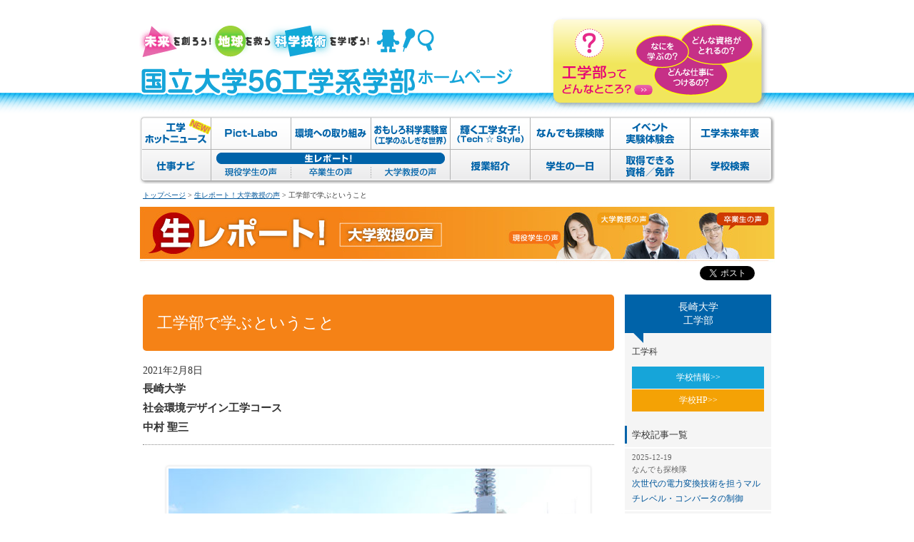

--- FILE ---
content_type: text/html; charset=UTF-8
request_url: https://www.mirai-kougaku.jp/rep_teacher/pages/210208.php
body_size: 8806
content:
<!DOCTYPE html PUBLIC "-//W3C//DTD XHTML 1.0 Transitional//EN" "http://www.w3.org/TR/xhtml1/DTD/xhtml1-transitional.dtd">
<html xmlns="http://www.w3.org/1999/xhtml" xml:lang="ja" lang="ja" itemscope itemtype="http://schema.org/Article" xmlns:og="http://ogp.me/ns#" xmlns:fb="http://www.facebook.com/2008/fbml">
<head>
<meta http-equiv="Content-Type" content="text/html; charset=UTF-8" />
<meta name=viewport content="width=device-width, initial-scale=1" />
<title>工学部で学ぶということ｜生レポート！大学教授の声｜国立大学56工学系学部HP</title>
<meta name="Description" content="工学部で学ぶということ　長崎大学 工学部自分が作り出した”モノ”あるいは”環境”で人々の生活を豊かにできるかもしれないと考えると、ワクワクしませんか？工学部で学び、ぜひそのワクワク感を体験してください。" />
<meta name="Keywords" content="" />

<link rel="stylesheet" href="../../css/style.css" type="text/css" />
<link rel="stylesheet" href="../css/new.css" type="text/css" />

<script src="//ajax.googleapis.com/ajax/libs/jquery/1.11.0/jquery.min.js"></script>

<!--ogp,google+用スクリプト-->
<!-- All in One SEO Pack 2.2.3.1 by Michael Torbert of Semper Fi Web Design[798,805] -->
<link rel="canonical" href="https://www.mirai-kougaku.jp/rep_teacher/pages/210208.php" />
<!--<meta property="fb:app_id" content="1125076117588807" />-->
<meta property="fb:app_id" content="1479252802246170" />
<meta property="og:title" content="工学部で学ぶということ" />
<meta property="og:type" content="article" /><!--topのみwebsite,subはarticle-->
<meta property="og:url" content="https://www.mirai-kougaku.jp/rep_teacher/pages/210208.php" />
<meta property="og:image" content="https://www.mirai-kougaku.jp/rep_teacher/thumb/210208/thumb.jpg" />
<meta property="og:site_name" content="国立大学56工学系学部HP" />
<meta property="og:description" content="工学部で学ぶということ　長崎大学 工学部自分が作り出した”モノ”あるいは”環境”で人々の生活を豊かにできるかもしれないと考えると、ワクワクしませんか？工学部で学び、ぜひそのワクワク感を体験してください。" />
<meta name="twitter:card" content="summary" />
<meta name="twitter:description" content="工学部で学ぶということ　長崎大学 工学部自分が作り出した”モノ”あるいは”環境”で人々の生活を豊かにできるかもしれないと考えると、ワクワクしませんか？工学部で学び、ぜひそのワクワク感を体験してください。" />
<meta itemprop="image" content="https://www.mirai-kougaku.jp/rep_teacher/thumb/210208/thumb.jpg" />
<!-- /all in one seo pack -->


<!--ogp,google+用スクリプト-->
</head>

<body>
<!--SNSボタンスクリプト読み込み-->

<div id="fb-root"></div>
<script>(function(d, s, id) {
  var js, fjs = d.getElementsByTagName(s)[0];
  if (d.getElementById(id)) return;
  js = d.createElement(s); js.id = id;
//  js.src = "//connect.facebook.net/ja_JP/sdk.js#xfbml=1&version=v7.0&appId=1125076117588807";
  js.src = "//connect.facebook.net/ja_JP/sdk.js#xfbml=1&version=v7.0&appId=1479252802246170";
  fjs.parentNode.insertBefore(js, fjs);
}(document, 'script', 'facebook-jssdk'));</script><!--SNSボタンスクリプト読み込み-->


<div id="box">
<a name="top" id="top"></a>
<!--ヘッダー読み込み-->

<div id="header">

<a href="/index.php" class="link_logo"><div class="left"><h1>未来を創ろう！地球を救う科学技術を学ぼう！　国立大学56工学系学部ホームページ</h1></div></a>

<div class="right"><a href="/engineering/index.php" rel="nofollow"><span>工学部ってどんなところ？</span></a>
</div>


<div id="sp_menu_btn"><a href="#">MENU</a></div>
<ul id="sp_menu">
	<li><a href="/hot-news/index.php" title="工学ホットニュース" rel="nofollow"><span>工学ホットニュース</span></a></li>
	<li><a href="/pictlabo/index.php" title="Pict-Labo" rel="nofollow"><span>Pict-Labo</span></a></li>
	<li><a href="/jobnavi/index.php" title="仕事ナビ" rel="nofollow"><span>仕事ナビ</span></a></li>
	<li><a href="/eco/index.php" title="環境への取り組み" rel="nofollow"><span>環境への取り組み</span></a></li>
	<li><a href="/laboratory/index.php" title="おもしろ科学実験室（工学のふしぎな世界）" rel="nofollow"><span>おもしろ科学実験室（工学のふしぎな世界）</span></a></li>
	<li><a href="/tech_style/index.php" title="輝く工学女子！（Tech ☆ Style）" rel="nofollow"><span>輝く工学女子！（Tech ☆ Style）</span></a></li>
	<li><a href="/explore/index.php" title="なんでも探検隊" rel="nofollow"><span>なんでも探検隊</span></a></li>
	<li><a href="/event/index.php" title="イベント実験体験会" rel="nofollow"><span>イベント実験体験会</span></a></li>
	<li><a href="/future/index.php" title="工学未来年表" rel="nofollow"><span>工学未来年表</span></a></li>
	<li><a href="/rep_student/index.php" title="生レポート！現役学生の声" rel="nofollow"><span>生レポート！現役学生の声</span></a></li>
	<li><a href="/rep_graduate/index.php" title="生レポート！卒業生の声" rel="nofollow"><span>生レポート！卒業生の声</span></a></li>
	<li><a href="/rep_teacher/index.php" title="生レポート！大学教授の声" rel="nofollow"><span>生レポート！大学教授の声</span></a></li>
	<li><a href="/lesson/index.php" title="授業紹介" rel="nofollow"><span>授業紹介</span></a></li>
	<li><a href="/day/index.php" title="学生の一日" rel="nofollow"><span>学生の一日</span></a></li>
	<li><a href="/license/index.php" title="取得できる資格／免許" rel="nofollow"><span>取得できる資格／免許</span></a></li>
	<li><a href="/searchform/index.php" title="学校検索" rel="nofollow"><span>学校検索</span></a></li>
</ul>

<script type="text/javascript"> 

$(function(){
	//スマートフォンメニュー用アコーディオン
	$("#sp_menu_btn").click(function(){
		$("#sp_menu").slideToggle(500);
		return false;
	});
});
</script>

</div><!--ヘッダー読み込み--> 

<!--グローバルメニュー読み込み-->

<div id="gmenu" class="pc_disp">

<div id="totop">
<ul>
<li class="btn00"><a href="/hot-news/index.php" title="工学ホットニュース" rel="nofollow"><span>工学ホットニュース</span></a></li>
<li class="btn16"><a href="/jobnavi/index.php" title="仕事ナビ" rel="nofollow"><span>仕事ナビ</span></a></li>
</ul>
</div>
<div id="toother">
<ul>
<li class="btn15"><a href="/pictlabo/index.php" title="Pict-Labo" rel="nofollow"><span>Pict-Labo</span></a></li>
<li class="btn01"><a href="/eco/index.php" title="環境への取り組み" rel="nofollow"><span>環境への取り組み</span></a></li>
<li class="btn13"><a href="/laboratory/index.php" title="おもしろ科学実験室（工学のふしぎな世界）" rel="nofollow"><span>おもしろ科学実験室（工学のふしぎな世界）</span></a></li>
<li class="btn14"><a href="/tech_style/index.php" title="輝く工学女子！（Tech ☆ Style）" rel="nofollow"><span>輝く工学女子！（Tech ☆ Style）</span></a></li>
<li class="btn04"><a href="/explore/index.php" title="なんでも探検隊" rel="nofollow"><span>なんでも探検隊</span></a></li>
<li class="btn02"><a href="/event/index.php" title="イベント実験体験会" rel="nofollow"><span>イベント実験体験会</span></a></li>
<li class="btn03"><a href="/future/index.php" title="工学未来年表" rel="nofollow"><span>工学未来年表</span></a></li>
<li class="btn06"><a href="/rep_student/index.php" title="生レポート！現役学生の声" rel="nofollow"><span>生レポート！現役学生の声</span></a></li>
<li class="btn07"><a href="/rep_graduate/index.php" title="生レポート！卒業生の声" rel="nofollow"><span>生レポート！卒業生の声</span></a></li>
<li class="btn08"><a href="/rep_teacher/index.php" title="生レポート！大学教授の声" rel="nofollow"><span>生レポート！大学教授の声</span></a></li>
<li class="btn09"><a href="/lesson/index.php" title="授業紹介" rel="nofollow"><span>授業紹介</span></a></li>
<li class="btn10"><a href="/day/index.php" title="学生の一日" rel="nofollow"><span>学生の一日</span></a></li>
<li class="btn11"><a href="/license/index.php" title="取得できる資格／免許" rel="nofollow"><span>取得できる資格／免許</span></a></li>
<li class="btn05"><a href="/search/index.php" title="学校検索" rel="nofollow"><span>学校検索</span></a></li>
</ul>
</div>

</div><!--グローバルメニュー読み込み-->               
        
<!--ヘッダーメッセージ読み込み-->
<!--
<div id="header_message" class="honbun a_red">
<img src="images/iconPoint.gif" width="16" height="16" style="margin-right:5px; vertical-align:middle; line-height:22px;" alt="注目" />新着記事<br>
<a href="../event/index.php" title="実験体験教室など盛りだくさん！先着順のイベントもあるので今すぐチェックしよう！！">実験体験教室など盛りだくさん！先着順のイベントもあるので今すぐチェックしよう！！</a>
</div>-->
<!--ヘッダーメッセージ読み込み-->                 
                
<!--パンくず-->
<div id="pan" class="gr10 c1"><a href="/index.php">トップページ</a> > <a href="../index.php">生レポート！大学教授の声</a> > 工学部で学ぶということ</div>
<!--パンくず-->

<!--ページタイトル-->
<h2><div id="pagetitle_image"><span>生レポート！大学教授の声</span></div></h2>
<!--ページタイトル-->

<!--SNSボタン読み込み-->
<div class="sns_btn">
	<div class="fb-like" data-href="http://www.mirai-kougaku.jp/rep_teacher/pages/210208.php" data-layout="button_count" data-action="like" data-show-faces="true" data-share="true"></div>
	
	<div class="btn_twitter">
	<a href="https://twitter.com/share" class="twitter-share-button" data-lang="ja" data-url="http://www.mirai-kougaku.jp/rep_teacher/pages/210208.php">ツイート</a>
	<script>!function(d,s,id){var js,fjs=d.getElementsByTagName(s)[0],p=/^http:/.test(d.location)?'http':'https';if(!d.getElementById(id)){js=d.createElement(s);js.id=id;js.async=true;js.src=p+'://platform.twitter.com/widgets.js';fjs.parentNode.insertBefore(js,fjs);}}(document, 'script', 'twitter-wjs');</script>
	</div>


</div>
<!--SNSボタン読み込み-->




<!--コンテンツ-->
<div id="top_contents" class="nooverrap c1">
<!--コンテンツ-->

<div id="con_box">

<div id="left_con" class="honbun">

<h2 class="cat_or" id="page_title">工学部で学ぶということ</h2>

<div class="daigakumei">2021年2月8日<br /><span>長崎大学<br />社会環境デザイン工学コース<br />中村 聖三</span></div>

<div id="eco">

<!--<div class="clr boxImg_R spFloat mb20 pt10"><img src="../thumb/150925/01.jpg" alt="工学部で学ぶということ" width="182"></div>-->

	
	<div class="boxImg_C spFloat mb20 pt10"><img src="../thumb/210208/01.jpg" alt="史跡保護のため片側(手前側)のみで支えられた「出島表門橋」 " /><span class="cap">史跡保護のため片側(手前側)のみで支えられた「出島表門橋」</span></div>	
<p>　皆さんは「工学部」は何を学ぶところだと思っていますか？「理学部」との違いは何でしょうか？</p>
<p>　手元にある広辞苑で「工学」を調べてみると、「基礎科学を工業生産に応用して生産力を向上させるための応用的科学技術の総称」と書かれています。一方「理学」は「自然科学の基礎研究諸分野の称」と説明されています。「理学」が基礎的な”研究”分野であるのに対し、「工学」は応用的科学”技術”であるという説明だと理解できそうです。私自身は「理学」が自然の理（ことわり）、すなわち真実を追求する学問であるのに対し、「工学」は人々の暮らしをより安全に、快適に、便利にする”モノ”や”環境”を作り出す学問であると考えています。</p>
<p>「工学部」は言うまでもなく「工学」を学ぶところです。高校で学ぶ科目の中では「数学」や「理科（特に物理）」が基礎になります。高校時代はこれらの科目を「何のために学ぶのか」、「社会に出てから使うことがあるのか」といった疑問を持つ人が多いのではないでしょうか。しかし、「工学」では「数学」や「理科」の知識は間違いなく必要です。現実の問題を解決したり、新たなモノづくりをするために利用します。例えば、私の専門分野である土木工学では様々な公共構造物を設計します。その代表格である橋には、自動車の重さや地震などの外力が作用しますが、それらに耐え安全に利用できることが求められます。それを実現するためには、物理（特に力学）の知識が必要です。力のつり合いや運動方程式などが用いられます。運動方程式は本来微分方程式ですので、それを解くために数学の知識も必要です。</p>
<p>　工学部でも、入学当初は「数学」や「物理」など、高校の延長のような勉強をします。しかしそこには、モノや環境を改善したり新たに作り出すのに用いるという明確な目的がある点が、高校での学びとは大きく異なります。大学では「教えてもらう」のではなく「自ら学ぶ」という姿勢が必要であるという点も意識しておく必要があります。「自主的、主体的に実社会で利用できる知識、技術を修得する」、これが「工学部における学び」なのです。自由度が高く、目的をしっかり持っていれば、様々なことができる面白味があります。</p>
<p>　自分が作り出した”モノ”あるいは”環境”で人々の生活を豊かにできるかもしれないと考えると、ワクワクしませんか？工学部で学び、ぜひそのワクワク感を体験してください。</p>
	
<div class="boxImg_C spFloat mb20 pt10"><img src="../thumb/210208/02.jpg" alt="日本最古の現役鉄製道路橋「出島橋」(1890年架設，1910年移設) "><span class="cap">日本最古の現役鉄製道路橋「出島橋」(1890年架設，1910年移設) </span></div>	
	
	</div>

<!--###余白高さ###-->
<div class="space02 c1"></div>
    
    
<div id="link">
	<table width="100%" border="0" cellspacing="0" cellpadding="0">
		<tr>
			<td class="link_left">掲載大学<br class="pc_disp" />学部</td>
			<td class="link_center">長崎大学 工学部</td>
			<td class="link_right"><a href="/search/school.php?schid=48">長崎大学 工学部のページへ&gt;&gt;</a></td>
		</tr>
	</table>
</div>


<!--###注意書き###-->
<div class="chui">※このページに含まれる情報は、掲載時点のものになります。</div>

<div class="relation_article clearfix">
<h2>関連記事</h2>
<div class="box_article_wrap">
<div class="box_article">
<a href="/rep_graduate/pages/240809.php" onclick="ga('send', 'event', 'relation', '1', 1);">
<p class="date">2024-08-09</p>
<div class="thumb"><img src="/rep_graduate/thumb/240809/thumb.jpg" alt=""></div>
<p class="cat">生レポート！卒業生の声</p>
<p class="title">「土木」って面白い！「新しい建設業」を盛り上げよう！</p>
<p class="school">名古屋工業大学工学部</p>
</a>
</div>
<div class="box_article">
<a href="/eco/pages/191220.php" onclick="ga('send', 'event', 'relation', '2', 1);">
<p class="date">2019-12-20</p>
<div class="thumb"><img src="/eco/thumb/191220/thumb.jpg" alt=""></div>
<p class="cat">環境への取り組み</p>
<p class="title">海洋ロボット(ROV)を使って磯焼け防止の実現</p>
<p class="school">東京海洋大学海洋工学部</p>
</a>
</div>
<div class="box_article">
<a href="/eco/pages/180921.php" onclick="ga('send', 'event', 'relation', '3', 1);">
<p class="date">2018-09-21</p>
<div class="thumb"><img src="/eco/thumb/180921/thumb.jpg" alt=""></div>
<p class="cat">環境への取り組み</p>
<p class="title">“地域に住む”ことを支える参加型居場所づくりの実践</p>
<p class="school">筑波技術大学産業技術学部</p>
</a>
</div>
<div class="box_article">
<a href="/eco/pages/170929.php" onclick="ga('send', 'event', 'relation', '4', 1);">
<p class="date">2017-09-29</p>
<div class="thumb"><img src="/eco/thumb/170929/thumb.jpg" alt=""></div>
<p class="cat">環境への取り組み</p>
<p class="title">いきものが棲みやすい川づくり</p>
<p class="school">山口大学工学部</p>
</a>
</div>
<div class="box_article">
<a href="/eco/pages/200417.php" onclick="ga('send', 'event', 'relation', '5', 1);">
<p class="date">2020-04-17</p>
<div class="thumb"><img src="/eco/thumb/200417/thumb.jpg" alt=""></div>
<p class="cat">環境への取り組み</p>
<p class="title">材料・応用化学科における環境ISOへの取り組み</p>
<p class="school">熊本大学工学部</p>
</a>
</div>
<div class="box_article">
<a href="/rep_graduate/pages/230127.php" onclick="ga('send', 'event', 'relation', '6', 1);">
<p class="date">2023-01-27</p>
<div class="thumb"><img src="/rep_graduate/thumb/230127/thumb.jpg" alt=""></div>
<p class="cat">生レポート！卒業生の声</p>
<p class="title">工学部への進学を考えている方へ―私の経験を通して伝えること―</p>
<p class="school">鹿児島大学工学部</p>
</a>
</div>
</div><!--box_article_wrap-->
</div><!--relation_article-->
<script type="text/javascript" src="/js/jquery_shBox.js"></script>
<script>
	$(function(){
		//ボックスの高さを揃える
		$("body").shBox({
			wrapper : "box_article_wrap",
			inner : "box_article a"
		});
	});
</script>
<!--###関連記事###-->



</div>



<!--記事ページサイドメニュー-->
<div id="right_menu" class="honbun">
  <div id="daigaku">
        <h3 class="gakubu">長崎大学<br />工学部</h3>
			<ul class="manabu"><li>工学科</li></ul>
			<div class="gakubulink"><a href="/search/school.php?schid=48">学校情報>></a></div>
			<div class="hplink mb20"><a href="/others/common/sch_link.php?url=http%3A%2F%2Fwww.eng.nagasaki-u.ac.jp%2F&name=%E9%95%B7%E5%B4%8E%E5%A4%A7%E5%AD%A6+%E5%B7%A5%E5%AD%A6%E9%83%A8" target="_blank" title="長崎大学 工学部" onclick="trackOutboundLink(event, 'outbound_category', '生レポート！大学教授の声', '長崎大学 工学部');">学校HP>></a></div>
			<h4>学校記事一覧</h4>
			<script type="text/javascript">
$(function() {
	//More Button
	$(document).on("click",'.more',function() {
		var ID = $(this).attr("id");
	if(ID) {
		$("#more"+ID).html('<img src="/load/moreajax.gif" class="loadgif" />');
		$.ajax({
		type: "POST",
		url: "/load/ajax_more.php",
		data: {
			"lastmsg": ID,
			"schid": 48,
		}, 
		cache: false,
		success: function(html){
			$("#more"+ID).fadeOut(500,function(){
				$("#more"+ID).remove();
				$("#container_timeline").append(html);
				$("#container_timeline .second").slideDown(500);
			});
		}
		});
	} else {
		$(".morebox").html('The End');
	}	
	return false;
	});
});
</script>

<div id='container_timeline'>
<ul class="timeline" id="updates">
<li><a href="/explore/pages/251219.php"><span class="time">2025-12-19</span><span class="category">なんでも探検隊</span>次世代の電力変換技術を担うマルチレベル・コンバータの制御</a></li><li><a href="/tech_style/pages/250829.php"><span class="time">2025-08-29</span><span class="category">輝く工学女子！（Tech ☆ Style）</span>【vol.148】工学部に入ってみて感じたこと</a></li><li><a href="/pictlabo/pages/250829.php"><span class="time">2025-08-29</span><span class="category">Pict-Labo</span>AIを用いたターボ機械の全自動設計</a></li></ul>

<div id="more2" class="morebox">
<a href="#" class="more" id="2">もっと見る</a>
</div>

</div>
  </div>

  <div id="bucknmb">
		<h3 class="manabu">生レポート！大学教授の声<br />バックナンバー</h3>
			<script type="text/javascript">
$(function() {
	//More Button
	$(document).on("click",'.cat_more',function() {
		var ID = $(this).attr("id");
	if(ID) {
		$("#cat_more"+ID).html('<img src="/load/moreajax.gif" class="loadgif" />');
		$.ajax({
		type: "POST",
		url: "/load/cat_ajax_more.php",
		data: {
			"cat_lastmsg": ID,
			"catid": 6,
			"pagetitle":"工学部で学ぶということ"
		}, 
		cache: false,
		success: function(html){
			$("#cat_more"+ID).fadeOut(500,function(){
				$("#cat_more"+ID).remove();
				$("#cat_container_timeline").append(html);
				$("#cat_container_timeline .second").slideDown(500);
			});
		}
		});
	} else {
		$(".cat_morebox").html('The End');
	}	
	return false;
	});
});
</script>

<div id='cat_container_timeline'>
<ul class="cat_timeline" id="cat_updates">
<li><a href="/rep_teacher/pages/260130.php"><span class="thumb"><img src="/rep_teacher/thumb/260130/thumb.jpg" alt="工学部の中のデザイン・建築" /></span><span class="title">工学部の中のデザイン・建築</span><span class="schName">京都工芸繊維大学 工芸科学部</span></a></li><li><a href="/rep_teacher/pages/260123.php"><span class="thumb"><img src="/rep_teacher/thumb/260123/thumb.jpg" alt="水の流れを知り、安全なまちづくりに活かす" /></span><span class="title">水の流れを知り、安全なまちづくりに活かす</span><span class="schName">琉球大学 工学部</span></a></li><li><a href="/rep_teacher/pages/251205.php"><span class="thumb"><img src="/rep_teacher/thumb/251205/thumb.jpg" alt="未来を拓く半導体への挑戦" /></span><span class="title">未来を拓く半導体への挑戦</span><span class="schName">富山大学 工学部</span></a></li></ul>

<div id="cat_more2" class="cat_morebox">
<a href="#" class="cat_more" id="2">もっと見る</a>
</div>

</div>
			<div class="kijilink"><a href="../index.php">生レポート！大学教授の声<br />記事一覧>></a></div>
  </div>
</div>
<!--記事ページサイドメニュー-->

</div>





<div class="bottom_link c1">
<a href="#top">↑&nbsp;ページ上部へ</a></div>



<!--コンテンツ-->       
</div>
<!--コンテンツ-->



<!--このサイトは〜読み込み-->
<div id="manage">このサイトは、国立大学56工学系学部長会議が運営しています。<br class="sp_disp" /><a href="/conference/" style="color:#FFF">（&gt;&gt;会員用ページ）</a></div><!--このサイトは〜読み込み--> 
    
<!--フッターメッセージ読み込み-->
<!--
<h2>
<div id="footer_message" class="honbun">


</div>
</h2>-->
<!--フッターメッセージ読み込み--> 

<!--未来／地球を〜読み込み-->

<div id="define" class="gr10">

<table width="100%" border="0" cellspacing="0" cellpadding="0" summary="私たちが考える 未来／地球を救う科学技術の定義">
  <tr>
    <td class="def01"><a href="/define/index.php" rel="nofollow"><span class="span01">私たちが考える</span><span class="span02">未来／地球を救う科学技術の定義</span></a></td>
    <td class="def02">現在、環境問題や枯渇資源問題など、さまざまな問題に直面しています。<br /> 
これまでもわたしたちの生活を身近に支えてきた<span style="color:#C63087; font-weight:bold;">”工学”</span> が、これから直面する問題を解決するために重要な役割を担っていると考えます。</td>
  </tr>
</table>

</div><!--未来／地球を〜読み込み--> 

<!--フッター読み込み-->
<div id="footer">
<table width="100%" border="0" cellspacing="0" cellpadding="4" summary="フッターメニュー">
  <tr>
    <td class="gr11"><a href="/others/index.php" rel="nofollow">NEWS</a> ｜ <a href="/others/rss.php" rel="nofollow">RSS配信について</a> ｜ <a href="/others/list.php" rel="nofollow">参画校一覧</a> ｜ <a href="/others/aboutsite.php" rel="nofollow">このサイトについて</a> ｜ <a href="https://www.mirai-kougaku.jp/inquiry/" rel="nofollow">ご意見・お問い合わせ</a>  ｜ <a href="/others/pp.php" rel="nofollow">プライバシーポリシー</a> ｜ <a href="/others/sitemap.php" rel="nofollow">サイトマップ</a> ｜</td>
  </tr>
  <tr>
    <td height="1" class="blue"></td>
  </tr>
  <tr>
    <td class="rgr10" style="text-align:right;">Copyright(c) 2009-2025 国立大学56工学系学部ホームページ運営事務局. All Rights Reserved.</td>
  </tr>
</table>
</div>

<script type="text/javascript">
$(function(){
	$('.bottom_link a').click(function(){
		// ページトップへスクロール
		$('html, body').animate({
			'scrollTop': 0
		}, 600);
		
		// デフォルトイベントのキャンセル
		return false;
	});
	
	
	if($('#link').length > 0) {
		$('#link').addClass('addcomment2021 rep_teacher');
	}
	if($('.relation_article').length > 0) {
		console.log('fire');
		var h2 = $('.relation_article h2').html();
		$('.relation_article h2').remove();
		$('<h3></h3>').prependTo(".relation_article");
		$('.relation_article h3').html(h2);
		
					$('.relation_article').appendTo("#eco");
			}
	
});
    
    function trackOutboundLink(event, event_name, category,label) {
//        event.preventDefault(); // ページ遷移を一時停止
//
//        // Google Analytics イベント送信
        gtag('event', event_name, {
            'event_label': label,
            'event_category': category,
            'value': 1,
            'transport_type': 'beacon', // 確実な送信
//            'event_callback': function() {
//                // イベント送信完了後にページ遷移
//                window.open(event.target.href, '_blank'); // 遷移を実行
//            }
        });
//        // 念のためタイムアウト処理（万一 callback が呼ばれない場合）
//        setTimeout(function() {
//            window.open(event.target.href, '_blank');
//        }, 3000); // 3秒後に強制的に遷移


    }
    
</script><!--フッター読み込み--> 

<!--ログ用タグ読み込み-->
<script>
  (function(i,s,o,g,r,a,m){i['GoogleAnalyticsObject']=r;i[r]=i[r]||function(){
  (i[r].q=i[r].q||[]).push(arguments)},i[r].l=1*new Date();a=s.createElement(o),
  m=s.getElementsByTagName(o)[0];a.async=1;a.src=g;m.parentNode.insertBefore(a,m)
  })(window,document,'script','//www.google-analytics.com/analytics.js','ga');

  ga('create', 'UA-2365833-17', 'auto');
  ga('require', 'displayfeatures');
  ga('send', 'pageview');

</script>

<!-- Global site tag (gtag.js) - Google Analytics -->
<script async src="https://www.googletagmanager.com/gtag/js?id=G-YB9C4B1NNH"></script>
<script>
  window.dataLayer = window.dataLayer || [];
  function gtag(){dataLayer.push(arguments);}
  gtag('js', new Date());

  gtag('config', 'G-YB9C4B1NNH');
</script>

<!-- Facebook Pixel Code -->
<script>
  !function(f,b,e,v,n,t,s)
  {if(f.fbq)return;n=f.fbq=function(){n.callMethod?
  n.callMethod.apply(n,arguments):n.queue.push(arguments)};
  if(!f._fbq)f._fbq=n;n.push=n;n.loaded=!0;n.version='2.0';
  n.queue=[];t=b.createElement(e);t.async=!0;
  t.src=v;s=b.getElementsByTagName(e)[0];
  s.parentNode.insertBefore(t,s)}(window, document,'script',
  'https://connect.facebook.net/en_US/fbevents.js');
  fbq('init', '1698648963679979');
  fbq('track', 'PageView');
</script>
<noscript><img height="1" width="1" style="display:none"
  src="https://www.facebook.com/tr?id=1698648963679979&ev=PageView&noscript=1"
/></noscript>
<!-- End Facebook Pixel Code -->
<!--ログ用タグ読み込み-->



</div>
</body>
</html>



--- FILE ---
content_type: text/css
request_url: https://www.mirai-kougaku.jp/css/style.css
body_size: 8189
content:
@charset "UTF-8";
/* CSS Document */

/* 全体幅900px */
/* コンテンツ幅880px */

/*
 * LAYOUT
 * ----------
 * INDEX 
 *
 * 001 グローバル
 * 002 ヘッダー
 * 003 グローバルメニュー
 * 004 右メニュー
 * 005 フッター
 * 006 テキスト
 * ----------
 */

/* マージンボトム */
.mb00 { margin-bottom: 0px !important; }
.mb05 { margin-bottom: 5px !important; }
.mb10 { margin-bottom: 10px !important; }
.mb15 { margin-bottom: 15px !important; }
.mb20 { margin-bottom: 20px !important; }
.mb25 { margin-bottom: 25px !important; }
.mb30 { margin-bottom: 30px !important; }
.mb35 { margin-bottom: 35px !important; }
.mb40 { margin-bottom: 40px !important; }
.mb45 { margin-bottom: 45px !important; }
.mb50 { margin-bottom: 50px !important; }
.mb55 { margin-bottom: 55px !important; }
.mb60 { margin-bottom: 60px !important; }

/* マージンtop */
.mt00 { margin-top: 0px !important; }
.mt05 { margin-top: 5px !important; }
.mt10 { margin-top: 10px !important; }
.mt15 { margin-top: 15px !important; }
.mt20 { margin-top: 20px !important; }
.mt25 { margin-top: 25px !important; }
.mt30 { margin-top: 30px !important; }
.mt35 { margin-top: 35px !important; }
.mt40 { margin-top: 40px !important; }
.mt45 { margin-top: 45px !important; }
.mt50 { margin-top: 50px !important; }
.mt55 { margin-top: 55px !important; }
.mt60 { margin-top: 60px !important; }

/* paddingボトム */
.pb00 { padding-bottom: 0px !important; }
.pb05 { padding-bottom: 5px !important; }
.pb10 { padding-bottom: 10px !important; }
.pb15 { padding-bottom: 15px !important; }
.pb20 { padding-bottom: 20px !important; }
.pb25 { padding-bottom: 25px !important; }
.pb30 { padding-bottom: 30px !important; }
.pb35 { padding-bottom: 35px !important; }
.pb40 { padding-bottom: 40px !important; }
.pb45 { padding-bottom: 45px !important; }
.pb50 { padding-bottom: 50px !important; }
.pb55 { padding-bottom: 55px !important; }
.pb60 { padding-bottom: 60px !important; }

/* padding-top */
.pt00 { padding-top: 0px !important; }
.pt05 { padding-top: 5px !important; }
.pt10 { padding-top: 10px !important; }
.pt15 { padding-top: 15px !important; }
.pt20 { padding-top: 20px !important; }
.pt25 { padding-top: 25px !important; }
.pt30 { padding-top: 30px !important; }
.pt35 { padding-top: 35px !important; }
.pt40 { padding-top: 40px !important; }
.pt45 { padding-top: 45px !important; }
.pt50 { padding-top: 50px !important; }
.pt55 { padding-top: 55px !important; }
.pt60 { padding-top: 60px !important; }

/* padding-right */
.pr00 { padding-right: 0px !important; }
.pr05 { padding-right: 5px !important; }
.pr10 { padding-right: 10px !important; }
.pr15 { padding-right: 15px !important; }
.pr20 { padding-right: 20px !important; }
.pr25 { padding-right: 25px !important; }
.pr30 { padding-right: 30px !important; }
.pr35 { padding-right: 35px !important; }
.pr40 { padding-right: 40px !important; }
.pr45 { padding-right: 45px !important; }
.pr50 { padding-right: 50px !important; }
.pr55 { padding-right: 55px !important; }
.pr60 { padding-right: 60px !important; }

/* padding-left */
.pl00 { padding-left: 0px !important; }
.pl05 { padding-left: 5px !important; }
.pl10 { padding-left: 10px !important; }
.pl15 { padding-left: 15px !important; }
.pl20 { padding-left: 20px !important; }
.pl25 { padding-left: 25px !important; }
.pl30 { padding-left: 30px !important; }
.pl35 { padding-left: 35px !important; }
.pl40 { padding-left: 40px !important; }
.pl45 { padding-left: 45px !important; }
.pl50 { padding-left: 50px !important; }
.pl55 { padding-left: 55px !important; }
.pl60 { padding-left: 60px !important; }


/* 001 ========================================
 * グローバル
 ======================================== */
body {
	padding:0; 
	margin:0; 
	height:100%;
	background:url(../images/bg.gif) repeat-x; 
	text-align:center; 
	font-family:"メイリオ", "ヒラギノ角ゴ Pro W3", "ＭＳ Ｐゴシック", Osaka;
	}

a:link {color: #00569A; text-decoration:none;}
a:visited { color: #00569A; text-decoration:none;}/* … 訪問済みのリンク*/
a:hover { color: #0066FF; text-decoration:underline;} /*… ポイント時のリンク*/
a:active { color: #0066FF; text-decoration:underline;} /*… 選択中のリンク*/


a.seat{
	background-color: #54bb48;
    padding: 3px 30px 3px 10px;
    border-radius: 4px;
    color: #FFFFFF;
    font-size: 15px;
    clear: both;
	margin: 0 5px;
	position: relative;
}


#genkou_seat a:after{
content: '';
  width: 6px;
  height: 6px;
  border: 0px;
  border-top: solid 2px #ffffff;
  border-right: solid 2px #ffffff;
  -ms-transform: rotate(-225deg);
  -webkit-transform: rotate(-225deg);
  transform: rotate(-225deg);
  position: absolute;
  top: 50%;
  right: 10px;
  margin-top: -4px;
}

.nooverrap:after{
	content:".";
	display:block;
	height:0;
	clear:both;
	visibility:hidden;
	}
.nooverrap{
	display:inline-table;
	min-height:1%;
	}
/* Hides from IE-mac \*/
*html .nooverrap{height:1%;}
.nooverrap{display:block;}
/* End hide IE-mac */


h1 {margin:0; padding:0; font-weight:normal;}
h2 {margin:0; padding:0; font-weight:normal;}
h3 {margin:0; padding:0; font-weight:normal; 
	font-size:12px; 
	color:#333333;
	line-height:19px;
	}
h4 {margin:0; padding:0; font-weight:normal; font-size:12px; line-height:19px;}

img {margin:0; padding:0; border:none;}

p {margin:0; padding:0;}

form {margin:0; padding:0;}

.c1 {clear: both;}

.cat {font-size:9px; color:#FFFFFF; padding:0 5px; margin:0 0 10px 0;}

.space{width:880px; height:25px;}	
.space02{width:660px; height:25px;}	



/* 画像ドロップシャドウ */
.shadow {
	float:right;
	margin: 0 0 5px 3px;
	}

.shadow img {
	padding: 2px;
	background: #ffffff;
	border: 1px solid #CCCCCC;
	}

.shadow2 {
	float:left;
	margin: 0 5px 5px 0;
	}

.shadow2 img {
	padding: 2px;
	background: #ffffff;
	border: 1px solid #CCCCCC;
	}
	
/* 外枠DIV */
#box {width:900px; margin:0 auto; padding:0;}

/* 内枠DIV */
#top_contents {
	width:880px; 
	margin:0 auto; 
	padding:0 10px;
	}

#contents {
	width:865px; 
	margin:0 auto; 
	padding:0 15px 0 20px;
	}

/* ページ上部へ */
.bottom_link{
	clear:both;
	height:25px;
	padding:30px 0 10px 0;
	text-align:right;
	font-size:11px;
	}
	
/* バックナンバーへ */
.bnmr_link{
	clear:both;
	height:25px;
	margin:10px 0 0 0;
	text-align:right;
	font-size:11px;
	}

/* 点線 */ 
.lead_hr{
	margin-bottom:10px;
	border:none;
	border-top:1px dotted #666666;
	height:1px;
	}

/* 実線 */ 
.solid_hr{
	margin-bottom:10px;
	border:none;
	border-top:1px solid #666666;
	height:1px;
	}

/* 注意書き */ 
.chui {height:30px; font-size:10px; text-align:left; padding-top:15px;}
.sakuseichu {margin:15px 0 300px 0; font-weight:bold; font-size:13px;}

/* =====色設定===== */ 
/* 背景色 */
.base_blue {background-color:#0063A9;} /* 基本の青 */
.blue {background-color:#16A5D9;} /* 基本の水色 */
.gr {background-color:#E6E6E6;} /* 薄グレー */
.bl {background-color:#DEEDFC;} /* 薄水色 */
.or {background-color:#FFF0E3;} /* 薄オレンジ */
.grn {background-color:#389D28;} /* 緑 */
.pnk {background-color:#FFF0EB;} /* 薄ピンク */
.yew {background-color:#FFF096;} /* 薄イエロー */

/* カテゴリ色 */
.cat_or {background-color:#F58216;} /* 生レポート！ */
.cat_lgr {background-color:#8ACA36;} /* なんでも探検隊 */
.cat_eco {background-color:#389D28;} /* 環境への取り組み */
.cat_event {background-color:#00A0C6;} /* イベント・実験体験会 */
.cat_labo {background-color:#69AF2F;} /* おもしろ科学実験室（工学のふしぎな世界） */


.page_title {
	height:20px;
	padding:13px 0 10px 10px; 
	margin:15px 0; 
	font-size:14px; 
	color:#FFFFFF; 
	font-weight:bold;
	}


 
/* 002 ========================================
 * ヘッダー
 ======================================== */
#header {
	width:890px; 
	margin:0 auto; 
	padding:0;
	overflow:hidden;
	}
	
#header .link_logo{
	display:block;
	height:100%;
	width:100%;
}

	
#header div.left {
	width:560px; 	
	height:163px; 
	float:left; 
	background:url(../images/header_title2014-02.gif) no-repeat; 
	margin:0; 
	padding:0;
	}
	
#header div.left a{
	display:block;
	width:100%; 	
	height:100%; 
	}
	
#header div.left h1 {
	display:block;
	text-indent:-99999px; 
	width:560px; 	
	height:163px; 
	overflow:hidden;
	}

#header div.right {
	width:328px; 
	height:163px; 
	float:right;
	background:url(../images/kogakubu.gif) no-repeat; 
	margin:0; 
	padding:0;
	}
#header div.right a span {
	display:block;
	text-indent:-99999px;
	width:330px; 
	height:163px;
	overflow:hidden;
	cursor:pointer;
	}

#header_message {
	width:880px; 
	margin:0 auto; 
	padding:10px 0; 
	clear:both; 
	text-align:left;
	font-weight:bold;
	}

#header_message img.new_article{
	margin-right:5px;
	vertical-align:middle;
	line-height:22px;
}

#header_message ul{
	margin:0;
	padding:0;
	overflow:hidden;
}

#header_message ul li{
	list-style:none;
	float:left;
}

#header_message ul li.mr1ex{
	margin-right:1ex;
}

#header_message ul li.mr1em{
	margin-right:1em;
}

#header_message ul li.mr2em{
	margin-right:2em;
}


#header a {display:block;}

/* パンくず */
#pan {
	width:880px; 
	padding:8px 0; 
	margin:0 auto; 
	text-align:left;
	}
#pan a:link {color: #00569A; text-decoration:underline;}
#pan a:visited { color: #00569A; text-decoration:underline;}
#pan a:hover { color: #0066FF; text-decoration:underline;}
#pan a:active { color: #0066FF; text-decoration:underline;}

/* ページタイトル */
#pagetitle_kihon {
	background:url(../images/kihon_title_bg.jpg) no-repeat; 
	width:880px;
	margin:0 auto;
	margin-left:5px;
	height:59px; 
	font-size:28px; 
	font-weight:bold; 
	text-align:left; 
	padding:20px 0 15px 15px;
	color:#FFFFFF;
	}
	
#pagetitle_others {
	background:url(../others/images/title_bg.jpg) no-repeat; 
	width:880px;
	margin:0 auto;
	margin-left:5px;
	height:59px; 
	font-size:32px; 
	font-weight:bold; 
	text-align:left; 
	padding:20px 0 15px 15px;
	color:#333333;
	}


/* 004 ========================================
 * グローバルメニュー
 ======================================== */
#gmenu {
	width:890px; 
	height:95px; 
	padding:0px;
	margin:0;
	margin-left:5px; 
	float:left; 
	background:url(../images/gmenu161209.gif);
	}
#gmenu div#totop {width:100px; float:left;}
#gmenu div#totop ul {list-style-type:none; margin:0; padding:0; width:100px;}

#gmenu div#toother {width:790px; float:right;}
#gmenu div#toother ul {list-style-type:none; margin:0; padding:0; width:790px;}

#gmenu li {list-style-type:none; display:inline; margin:0; padding:0;}
#gmenu li a {
	display:block;
	float:left;
	text-decoration:none;
	overflow:hidden;
	/*font-size:10px;*/ font-size:0.9em;
}
#gmenu li a span {display:block;text-indent:-99999px;}

/*工学女子用*/
#gmenu li.btn14 span {display:block;
	float:left;
	text-decoration:none;
	overflow:hidden;
	/*font-size:10px;*/ font-size:0.9em;
}
#gmenu div#toother li.btn14 span {display:block;text-indent:-99999px;}


#gmenu div#totop li.btn00 a { width:100px; height:47px;}
#gmenu div#totop li.btn16 a { width:100px; height:47px;}
#gmenu div#toother li.btn15 a { width:112px; height:47px;}
#gmenu div#toother li.btn01 a { width:112px; height:47px;}
#gmenu div#toother li.btn13 a { width:112px; height:47px;}
#gmenu div#toother li.btn14 a { width:112px; height:47px;}
#gmenu div#toother li.btn04 a { width:112px; height:47px;}
#gmenu div#toother li.btn02 a { width:112px; height:47px;}
#gmenu div#toother li.btn03 a { width:112px; height:47px;}

#gmenu div#toother li.btn06 a { width:112px; height:47px;}
#gmenu div#toother li.btn07 a { width:112px; height:47px;}
#gmenu div#toother li.btn08 a { width:112px; height:47px;}
#gmenu div#toother li.btn09 a { width:112px; height:47px;}
#gmenu div#toother li.btn10 a { width:112px; height:47px;}
#gmenu div#toother li.btn11 a { width:112px; height:47px;}
#gmenu div#toother li.btn05 a { width:112px; height:47px;}



#gmenu div#totop li.btn00 a:hover {background:url(../images/gmenu161209_chg.gif) no-repeat 0px 0px;}
#gmenu div#totop li.btn16 a:hover {background:url(../images/gmenu161209_chg.gif) no-repeat 0px -47px;}
#gmenu div#toother li.btn15 a:hover {background:url(../images/gmenu161209_chg.gif) no-repeat -100px 0px;}
#gmenu div#toother li.btn01 a:hover {background:url(../images/gmenu161209_chg.gif) no-repeat -212px 0px;}
#gmenu div#toother li.btn13 a:hover {background:url(../images/gmenu161209_chg.gif) no-repeat -324px 0px;}
#gmenu div#toother li.btn14 a:hover {background:url(../images/gmenu161209_chg.gif) no-repeat -436px 0px;}
#gmenu div#toother li.btn04 a:hover {background:url(../images/gmenu161209_chg.gif) no-repeat -548px 0px;}
#gmenu div#toother li.btn02 a:hover {background:url(../images/gmenu161209_chg.gif) no-repeat -660px 0px;}
#gmenu div#toother li.btn03 a:hover {background:url(../images/gmenu161209_chg.gif) no-repeat -772px 0px;}

#gmenu div#toother li.btn06 a:hover {background:url(../images/gmenu161209_chg.gif) no-repeat -100px -47px;}
#gmenu div#toother li.btn07 a:hover {background:url(../images/gmenu161209_chg.gif) no-repeat -212px -47px;}
#gmenu div#toother li.btn08 a:hover {background:url(../images/gmenu161209_chg.gif) no-repeat -324px -47px;}
#gmenu div#toother li.btn09 a:hover {background:url(../images/gmenu161209_chg.gif) no-repeat -436px -47px;}
#gmenu div#toother li.btn10 a:hover {background:url(../images/gmenu161209_chg.gif) no-repeat -548px -47px;}
#gmenu div#toother li.btn11 a:hover {background:url(../images/gmenu161209_chg.gif) no-repeat -660px -47px;}
#gmenu div#toother li.btn05 a:hover {background:url(../images/gmenu161209_chg.gif) no-repeat -772px -47px;}



/* 005 ========================================
 * 右メニュー
 ======================================== */
#con_box {
	width:880px; 
	height:auto; 
	margin:0 auto; 
	padding:0;
	}
	
#left_con {
	width:660px; 
	height:auto; 
	float:left;
	}

#right_menu {
	width:205px; 
	height:auto; 
	margin-left:15px;  
	float:right;
	}
	
#side_message {
	width:185px;
	height:auto;
	margin:0; 
	padding:10px;
	font-weight:bold;
	}	
	
/* 005 ========================================
 * フッター
 ======================================== */
#manage {
	margin:0 auto; 
	padding:5px 10px; 
	clear:both;
	background:#16A5D9;
	color:#fff;
	font-size: 13px;
	-moz-border-radius: 5px;
	-webkit-border-radius: 5px;
	border-radius: 5px;
	width: 860px;
}
	
#footer_message {
	width:880px; 
	margin:0 auto; 
	padding:10px 0 0 0; 
	text-align:left;
	font-weight:bold;
	}

/*
#define {
	width:880px; 
	margin:0 auto; 
	padding:10px 0; 
	text-align:left;
	}
.def01 {
	width:302px; 
	height:68px; 
	background:url(../images/define01.jpg) no-repeat; 
	}
.def01 a span {
	display:block;
	text-indent:-99999px;
	width:302px; 
	height:68px; 
	overflow:hidden;
	}
.def02 {
	background:url(../images/define02.jpg); 
	padding:10px;
	}
*/

#define {
	width:880px; 
	margin:15px auto; 
	text-align:left;
	}

#define  table{
	width:100%; 
	border:3px solid #F9F2BE;
	-moz-border-radius: 10px;
	-webkit-border-radius: 10px;
	border-radius: 10px;
	}

.def01 {
	width:280px;
	padding:5px 10px;
	background: #fef9d9; /* Old browsers */
	background: -moz-linear-gradient(top,  #fef9d9 0%, #f2e45d 100%); /* FF3.6+ */
	background: -webkit-gradient(linear, left top, left bottom, color-stop(0%,#fef9d9), color-stop(100%,#f2e45d)); /* Chrome,Safari4+ */
	background: -webkit-linear-gradient(top,  #fef9d9 0%,#f2e45d 100%); /* Chrome10+,Safari5.1+ */
	background: -o-linear-gradient(top,  #fef9d9 0%,#f2e45d 100%); /* Opera 11.10+ */
	background: -ms-linear-gradient(top,  #fef9d9 0%,#f2e45d 100%); /* IE10+ */
	background: linear-gradient(to bottom,  #fef9d9 0%,#f2e45d 100%); /* W3C */
	filter: progid:DXImageTransform.Microsoft.gradient( startColorstr='#fef9d9', endColorstr='#f2e45d',GradientType=0 ); /* IE6-9 */
}

.def01 a span.span01 {
	display:inline-block;
	background:#D43A06;
	color:#fff;
	font-size:12px;
	-moz-border-radius: 5px;
	-webkit-border-radius: 5px;
	border-radius: 5px;
	padding:5px;
	margin-bottom:10px;
	position:relative;
}

.def01 a span.span02{
	display:block;
	color:#D43A06;
	font-size:16px;
}

.def02 {
	padding:10px;
	}



#footer {
	width:890px; 
	margin:0 auto; 
	padding:0; 
	border-top:#666666 1px dotted; 
	text-align:left;
	}
#footer a {color:#333333; text-decoration:none;}
#footer a:hover {color:#0066FF; text-decoration:none;}

	

/* 006 ========================================
 * テキスト（白・黒以外の色は、各カテゴリCSSに記述。基本青は0063A9）
 ======================================== */
.honbun {
	font-size:12px;
	color:#333333;
	line-height:1.8;
	text-align:left;
	}
.f10px{
	font-size:10px;
}
	
.wh10 {
	font-size:10px;
	color:#FFFFFF;
	line-height:15px;
	}
.rgr10 {
	font-size:10px;
	color:#666666;
	line-height:15px;
	}
.gr10 {
	font-size:10px;
	color:#333333;
	line-height:15px;
	}


.wh11 {
	font-size:11px;
	color:#FFFFFF;
	line-height:16px;
	}		
.gr11 {
	font-size:11px;
	color:#333333;
	line-height:16px;
	}
	
.wh12 {
	font-size:12px;
	color:#FFFFFF;
	line-height:19px;
	}
	
.wh13 {
	font-size:13px;
	color:#FFFFFF;
	line-height:20px;
	}	
.gr13 {
	font-size:13px;
	color:#333333;
	line-height:20px;
	}
.gr13str {
	font-size:13px;
	color:#333333;
	line-height:20px;
	font-weight:bold;
	}		

	
	
.a_blue {color:#0063A9;}/* 強調色　青 */
.a_green {color:#389D28;} /* 強調色　緑 */
.a_red {color:#CC0000;} /* 強調色　赤 */



.blueTxt{
	color:#1977B3;
}
.redTxt{
	color:#F33;
}
.blueTxtB{
	color:#1977B3;
	font-weight:bold;
}
.redTxtB{
	color:#F33;
	font-weight:bold;
}

.imgVmiddle{
	vertical-align:middle;
}

.clr{
	clear:both;
}

.recommend{
	text-align:center;
	margin-top:30px;
}
.recommend a{
	padding:10px;
	font-weight:bold;
	display:block;
	background-color:#DFEFFF;
	border:2px dashed #B9DCFF;
}
.recommend a:hover{
	background-color:#69F;
	color:#FFF;
}

a.liexternal { padding-right: 12px; background: url(../images/link-icon_external.gif) no-repeat right; margin-right:10px; }
a.liexternal_right0 { padding-right: 12px; background: url(../images/link-icon_external.gif) no-repeat right; margin-right:0px; }
a.limailto { padding-right: 18px; background: url(../images/link-icon_mail.gif) no-repeat right; margin-right:10px; }
a.lipdf { padding-right: 12px; background: url(../images/link-icon_pdf.png) no-repeat right; margin-right:10px; }


.pdf_btn a{
	display: block;
    width: 181px;
    padding: 1%;
    background: #0581c1;
    color: #fff;
    font-size: 14px;
    text-decoration: none;
 	border-radius:5px;
	margin-bottom:20px;
	text-align:center;
	float:right;
}

a.tomei:hover{
	opacity:0.8;	/*Firefox, Opera, Chrome, Safari*/
	filter: alpha(opacity=80); /* IE lt 8 */

}


.sp_disp{
	display:none !important;
}

.pc_disp{
	display:block !important;
}

.sp_disp_table_row{
	display: none;
}

.pc_disp_table_row{
	display: table-row;
}

.footer_banner{
	margin-bottom:10px;
}


/**
 * スマートフォンメニュー
**/
#sp_menu_btn{
	display:none;
}

ul#sp_menu{
	display:none;
}

.sns_btn{
	text-align:right;
	padding:5px 0 5px 0;
}

.fb_iframe_widget{
	margin-right:20px;
	vertical-align:bottom;
}

.btn_twitter{
	display:inline-block;
	margin-right:5px;
	vertical-align:bottom;
}

iframe.twitter-share-button {
    width: 105px!important;
}

#___plusone_0{
	vertical-align:bottom !important;
	width: 80px !important;
}

#___plusone_0 iframe{
	width: 80px !important;
}

.picRight_reponsive01,
.picRight_reponsive02,
.picRight_reponsive03{
	color:#888;
	float:right;
	margin:0 0 10px 10px;
}

.picLeft_reponsive01,
.picLeft_reponsive02,
.picLeft_reponsive03{
	color:#888;
	float:left;
	margin: 0 10px 10px 0;
}

.picRight_reponsive01 img,
.picRight_reponsive02 img,
.picRight_reponsive03 img,
.picLeft_reponsive01 img,
.picLeft_reponsive02 img,
.picLeft_reponsive03 img{
	border:1px solid #ccc;
	padding:3px;
	background:#fff;
}

.pic_reponsive01,
.pic_reponsive02,
.pic_reponsive03,
.pic_reponsive04{
}

.max110px,
.max150px,
.max200px{
}

.sp_txt_c,
.sp_txt_l,
.sp_txt_r{
}

.pic_row_respon01{
	overflow:hidden;
	margin-bottom:20px;
}

.pic_row_respon01 .box_img{
	width:200px;
	margin:0 10px;
	text-align:center;
	float:left;
}

.pic_row_respon01 .box_img img{
	margin:0 0 5px 0 !important;
	width:100%;
	height:auto;
}

.border_non{
	border:none !important;
}

.link_btn{
}

.width_auto{
}

.font18{
}

.font16{
}

.font12{
	font-size: 12px;
}

.font12.indent1{
	text-indent: -1em;
    padding-left: 1em;
}
.font8{
	font-size:8px !important;
	text-indent: -1em !important;
	margin-bottom: 0px !important;
	line-height: 10px;
	padding-left: 1em;
}

.pc_disp_inline{
	display:inline;
}

.pc_disp_tableCell{
	display: table-cell;
}

.sp_disp_inline{
	display:none;
}

.cap{
	color:#888;
}
.cap.txt_c {
	text-align: center;
}
.cap01{
	color:#888;
	display:block;
	padding-top:10px;
	text-align:center;
}

.cap01.padding0{
	padding-top:0px;
}

.pc_overflow_hidden{
	overflow:hidden;
}

.float_non{
}

.sp_picC_max400,
.sp_picC_max350,
.sp_picC_max300,
.sp_picC_max260,
.sp_picC_max240,
.sp_picC_max200,
.sp_picC_max150,
.sp_picC_max140{
}

.sp_disp_tableCell{
	display:none;
}

.pc_disp_tableCell{
	display:table-cell;
}

.sp_margin0{
}

.sp_padding0{
}

.pc_w_200{
	width:208px;
}

.pc_w_200 img{
	width:200px;
	height:auto;
}


/*-----------記事ページサイドメニュー------------*/
#daigaku {
	margin:15px 0 30px;
	background:#f5f5f5;
}	

#daigaku ul{ margin:0; padding:0;}
#daigaku li{
	list-style:inside none;
	padding:0;
}

#daigaku .gakubu {
	font-size:14px; 
	font-weight:nomal;
	background: #0063A9;
	color: #fff;
	text-align: center;
	padding: 8px 0;
	position: relative;
	margin-bottom:16px;
}

#daigaku .gakubu:before{
	content: "";
	position: absolute;
	bottom: -14px;
	left: 5%;
	border: 8px solid transparent;
	border-right: 8px solid #0063A9;
	border-top: 8px solid #0063A9;
}

#daigaku h4{
	border:none;
	border-left:3px solid #0063A9;
	font-size:13px;
	margin-bottom:5px;
	padding:3px 10px 3px 7px;
}

#daigaku .manabu{
	margin-bottom:10px;
	padding:0 10px;
}

#daigaku .manabu li{
	margin-bottom:0;
}

#daigaku .gakubulink a,
#daigaku .hplink a{
	display:block;
	padding:5px;
	text-align:center; 
	color:#FFFFFF;
	margin:0 10px 1px;
}

#daigaku .gakubulink a{
	background:#16A5D9;
}

#daigaku .hplink a{
	background:#F4A205;
}

#daigaku .gakubulink a:hover,
#daigaku .hplink a:hover{
	opacity:0.9;	/*Firefox, Opera, Chrome, Safari*/
	filter: alpha(opacity=90); /* IE lt 8 */
	text-decoration:none;
}

#daigaku .timeline{
}

#daigaku .timeline.second{
	display:none;
}

.loadgif{
	display:block;
	margin: 0 auto;
}

#daigaku .timeline li{
}

#daigaku .timeline li a{
	display:block;
	padding:5px 10px;
	border-top:2px solid #fff;
	text-decoration:none;
}

#daigaku .timeline li a:hover{
	background:#eaeaea;
}

#daigaku .timeline .thumb{
	display:block;
	margin-bottom:5px;
	text-align:center;
}

#daigaku .timeline .thumb img{
	width:60%;
	height:auto;
}

#daigaku .timeline .title{
	display:block;
	margin-bottom:3px;
}

#daigaku .timeline li span.time,
#daigaku .timeline li span.category{
	display:block;
	color:#666;
	font-size:11px;
	line-height:1.3;
	margin-bottom:3px;
}

#daigaku .morebox{
	border-top:2px solid #fff;
	padding:10px 50px;
}

#daigaku .morebox a{
	display:block;
	padding:5px;
	text-align:center; 
	color:#FFFFFF;
	background:#999;
}

#daigaku .morebox a:hover{
	background:#333;
	text-decoration:none;
}





#bucknmb {
	/*background:#FAF9F4;*/
	-webkit-box-shadow: 0 0 3px 1px rgba(50, 50, 50, 0.2);
	-moz-box-shadow:    0 0 3px 1px rgba(50, 50, 50, 0.2);
	box-shadow:         0 0 3px 1px rgba(50, 50, 50, 0.2);
}	

#bucknmb ul{
	margin:0;
	padding:0;
}

#bucknmb .inner_bucknmb{
	padding:0 10px;
}

#bucknmb li{
	list-style:inside none;
	margin:0 0 5px 0;
	padding:0;
}

#bucknmb .manabu {
	font-size:14px; 
	font-weight:nomal;
	background:;/*各カテゴリのlocal.cssに記載*/
	color: #fff;
	text-align: center;
	padding: 8px 0;
	position: relative;
	margin-bottom:20px;
}

#bucknmb .manabu:before{
	content: "";
	position: absolute;
	bottom: -14px;
	left: 5%;
	border: 8px solid transparent;
	border-right: 8px solid #69AF2F;
	border-top: 8px solid #69AF2F;
}

#bucknmb .cat_timeline{
}

#bucknmb .cat_timeline.second{
	display:none;
}

#bucknmb .cat_timeline li{
	margin:0;
}

#bucknmb .cat_timeline a{
	display:block;
	padding:10px;
	text-decoration:none;
	border-bottom:1px dotted #ccc;
	line-height:1.4;
}

#bucknmb .cat_timeline a:hover{
	background: #f6f6f6;
}

#bucknmb .cat_timeline .thumb{
	display:block;
	margin-bottom:5px;
	text-align:center;
}

#bucknmb .cat_timeline .thumb img{
	width:60%;
	height:auto;
}

#bucknmb .cat_timeline .title{
	display:block;
	margin-bottom:3px;
}

#bucknmb .cat_timeline .schName{
	display:block;
	font-size:11px;
	color:#666;
}

#bucknmb .cat_morebox{
	border-top:2px solid #fff;
	padding:10px 50px;
}

#bucknmb .cat_morebox a{
	display:block;
	padding:5px;
	text-align:center; 
	color:#FFFFFF;
	background:#999;
}

#bucknmb .cat_morebox a:hover{
	background:#333;
	text-decoration:none;
}

#bucknmb .kijilink{
}

#bucknmb .kijilink a{
	display:block;
	padding:5px;
	text-align:center; 
	color:#666;
	border-top:1px dotted #ccc;
}

#bucknmb .kijilink a:hover{
	background:#999;
	text-decoration:none;
	color:#fff;
}
/*-----------記事ページサイドメニュー------------*/

.clearfix:after {
  content: ".";
  display: block;
  clear: both;
  height: 0;
  visibility: hidden;
}

.clearfix { min-height: 1px; }
* html .clearfix { height: 1px; }


.forum2014{
	margin:0 0 20px 0;
	padding: 10px;
	/* border-radius */
	border-radius:5px;
	-webkit-border-radius:5px;
	-moz-border-radius:5px;
	
	/* box-shadow */
	box-shadow:rgba(180, 180, 180, 0.4) 0px 0px 3px 3px;
	-webkit-box-shadow:rgba(180, 180, 180, 0.4) 0px 0px 3px 3px;
	-moz-box-shadow:rgba(180, 180, 180, 0.4) 0px 0px 3px 3px;
	box-sizing:border-box;
	
background: #002400; /* Old browsers */
background: -moz-linear-gradient(-45deg,  #002400 1%, #008a00 27%, #008a00 45%, #005700 65%, #002400 100%); /* FF3.6+ */
background: -webkit-gradient(linear, left top, right bottom, color-stop(1%,#002400), color-stop(27%,#008a00), color-stop(45%,#008a00), color-stop(65%,#005700), color-stop(100%,#002400)); /* Chrome,Safari4+ */
background: -webkit-linear-gradient(-45deg,  #002400 1%,#008a00 27%,#008a00 45%,#005700 65%,#002400 100%); /* Chrome10+,Safari5.1+ */
background: -o-linear-gradient(-45deg,  #002400 1%,#008a00 27%,#008a00 45%,#005700 65%,#002400 100%); /* Opera 11.10+ */
background: -ms-linear-gradient(-45deg,  #002400 1%,#008a00 27%,#008a00 45%,#005700 65%,#002400 100%); /* IE10+ */
background: linear-gradient(135deg,  #002400 1%,#008a00 27%,#008a00 45%,#005700 65%,#002400 100%); /* W3C */
filter: progid:DXImageTransform.Microsoft.gradient( startColorstr='#002400', endColorstr='#002400',GradientType=1 ); /* IE6-9 fallback on horizontal gradient */

}
.forum2014 a{
	width:auto;
	display:block;
	padding:0;
	/*background:#FFFFFF;*/
	/* border-radius */
	border-radius:5px;
	-webkit-border-radius:5px;
	-moz-border-radius:5px;
	}
.forum2014 a img{
	width:100%;
}

.forum2015 a{
	width:auto;
	display:block;
	padding:0;
	/*background:#FFFFFF;*/
	/* border-radius */
	}
.forum2015 a img{
	width:100%;
}


.forumbottom {
margin: 0 auto;
width: 880px;
}


/*---関連記事----------------------------------------*/
.relation_article{
	margin-top:20px;
}
.relation_article h2{
	color:#fff;
	background:#333;
	padding:10px;
	font-size:20px;
	margin-bottom:10px;
}
.relation_article p{
	padding:0 !important;
}
.relation_article .box_article{
	width:33.3333333333333333%;
	-webkit-box-sizing: border-box;
	-moz-box-sizing: border-box;
	-ms-box-sizing: border-box;
	-o-box-sizing: border-box;
	box-sizing: border-box;
	float:left;
	border-left:1px dotted #888;
	margin:10px 0;
}
.relation_article .box_article:nth-of-type(3n){
	border-right:1px dotted #888; 
}
.relation_article .box_article:nth-of-type(3n+1){
	clear:both;
}
.relation_article .date,
.relation_article .cat,
.relation_article .school{
	font-size:12px;
	color:#999;
	margin-bottom:5px !important;
	padding:0;
}
.relation_article .cat{
	margin-bottom:0 !important;
}
.relation_article .thumb{
	text-align:center;
	margin-bottom:10px;
}
.relation_article .thumb img{
	width:80%;
	height:auto;
}
.relation_article .title{
	line-height:1.4;
	color:#00569A;
	margin-bottom:5px !important;
}
.relation_article a{
	display:block;
	padding:10px;
}
.relation_article a:hover{
	text-decoration:none;
	background:#f2f2f2;
}
/*---関連記事----------------------------------------*/



/*
---
---------------------------------------------------------------------------*/
a.cmn-btn {
	display: block;
    padding: 15px 0;
    border-radius: 5px;
    color: #fff;
    background-color: #F09100;
    background-image: url(/pictlabo/images/arrow_next.png);
    -webkit-background-size: 12px auto;
    background-size: 6px auto;
    background-position: right 10px center;
    background-repeat: no-repeat;
    border-bottom: 3px solid #D67A00;
    width: 400px;
	max-width: 100%;
    margin: 0 auto;
    text-align: center;
    font-size: 16px;
    transition: 0s;
}
a.cmn-btn:hover{
	position: relative;
	top:3px;
	border-color: transparent;
	text-decoration: none;
}

#link.addcomment2021 {
    margin-top: 50px;
}
#link.addcomment2021.lesson,
#link.addcomment2021.laboratory {
	margin-top: 70px;
}
#link.addcomment2021 .link_right a {
    position: relative;
}
#link.addcomment2021 .link_right a:before {
    content: "この学校に興味がある方はこちら";
    position: absolute;
    top: -26px;
    background-color: #16A5D9;
    padding: 16px;
    border-radius: 10px;
    white-space: nowrap;
    transform: translateY(-100%);
    font-size: 16px;
    right: 0px;
	color: #fff;
}
#link.addcomment2021 .link_right a:after {
    content: "";
    position: absolute;
    width: 0;
    height: 0;
    border-style: solid;
    border-width: 16px 13px 0 13px;
    border-color: #16A5D9 transparent transparent transparent;
    top: -26px;
    left: 20px;
}
#link.addcomment2021.explore .link_right a:before {
	background-color: #3f8901;
}
#link.addcomment2021.explore .link_right a:after {
	border-top-color: #3f8901;
}
#link.addcomment2021.eco .link_right a:before {
	background-color: #62B600;
}
#link.addcomment2021.eco .link_right a:after {
	border-top-color: #62B600;
}
#link.addcomment2021.laboratory .link_right a:before {
	background-color: #21853B;
}
#link.addcomment2021.laboratory .link_right a:after {
	border-top-color: #21853B;
}
#link.addcomment2021.tech_style .link_right a:before {
	background-color: #E04B79;
}
#link.addcomment2021.tech_style .link_right a:after {
	border-top-color: #E04B79;
}
#link.addcomment2021.day .link_right a:before,
#link.addcomment2021.lesson .link_right a:before,
#link.addcomment2021.rep_student .link_right a:before,
#link.addcomment2021.rep_graduate .link_right a:before,
#link.addcomment2021.rep_teacher .link_right a:before {
	color: #F58216;
	background-color: #FFF096;
}
#link.addcomment2021.day .link_right a:after,
#link.addcomment2021.lesson .link_right a:after,
#link.addcomment2021.rep_student .link_right a:after,
#link.addcomment2021.rep_graduate .link_right a:after,
#link.addcomment2021.rep_teacher .link_right a:after {
	border-top-color: #FFF096;
}
#link.addcomment2021.event .link_right a:before {
	background-color: #F4A205;
}
#link.addcomment2021.event .link_right a:after {
	border-top-color: #F4A205;
}


/**
 * タブレット端末用
**/

@media only screen and (min-width: 651px) and (max-width: 960px) {

.sp_disp{
	display:none !important;
}

.pc_disp{
	display:block !important;
}

.pc_disp_inline{
	display:inline;
}

.sp_disp_inline{
	display:none;
}

.sp_disp_tableCell{
	display:none;
}

.pc_disp_tableCell{
	display:table-cell;
}

.sp_disp_table_row{
	display: none;
}

.pc_disp_table_row{
	display: table-row;
}


}


/**
 * スマートフォン端末用
**/

@media only screen and (max-width: 650px) {

a{
	word-break:break-all;
}

.sp_disp{
	display:block !important;
}

.pc_disp{
	display:none !important;
}

.pc_disp_inline{
	display:none;
}

.sp_disp_inline{
	display:inline;
}

.sp_disp_tableCell{
	display:table-cell !important;
}

.pc_disp_tableCell{
	display:none !important;
}

.sp_disp_table_row{
	display: table-row !important;
}

.pc_disp_table_row{
	display: none !important;
}

#header{
	overflow:visible;
	width: 100%;
}

body {
	background:none;
	width:auto;
	padding:0 10px;
	font-size:15px;
}

#bg_top {
	background:none;
}

#box {
	width: 100%;
}	

#header:after{
	display:block;
	content:"";
	clear:both;
	height:1px;
}

#header div.left {
	width: 100%;
	height: 1px;
	float: none;
	background: url(../images/header_title2014-02.gif) no-repeat 0 -10px;
	background-size:100% auto;
	padding-bottom:25.53%;
}

#header div.left h1 {
	width: 100%;

	height: auto;
}

#header div.right {
	width: 65%;
	height:40px;
	float: left;
	background: #fffbda; /* Old browsers */
	background: -moz-linear-gradient(top,  #fffbda 0%, #f1e65c 53%); /* FF3.6+ */
	background: -webkit-gradient(linear, left top, left bottom, color-stop(0%,#fffbda), color-stop(53%,#f1e65c)); /* Chrome,Safari4+ */
	background: -webkit-linear-gradient(top,  #fffbda 0%,#f1e65c 53%); /* Chrome10+,Safari5.1+ */
	background: -o-linear-gradient(top,  #fffbda 0%,#f1e65c 53%); /* Opera 11.10+ */
	background: -ms-linear-gradient(top,  #fffbda 0%,#f1e65c 53%); /* IE10+ */
	background: linear-gradient(to bottom,  #fffbda 0%,#f1e65c 53%); /* W3C */
	filter: progid:DXImageTransform.Microsoft.gradient( startColorstr='#fffbda', endColorstr='#f1e65c',GradientType=0 ); /* IE6-9 */
	-moz-border-radius: 5px;
	-webkit-border-radius: 5px;
	border-radius: 5px;
	-webkit-box-shadow: 0px 0px 3px 1px rgba(50, 50, 50, 0.3);
	-moz-box-shadow:    0px 0px 3px 1px rgba(50, 50, 50, 0.3);
	box-shadow:         0px 0px 3px 1px rgba(50, 50, 50, 0.3);
}

#header div.right a{
	background:url(../images/kogakubu_sp.png) no-repeat center center;
	background-size:175px auto;
	display:block;
	widows:100%;
	height:100%;
}

#header div.right a span {
	width: 100%;
	height: auto;
}

#sp_menu_btn{
	display:block;
	width: 30%;
	height:40px;
	float:right;
	background: #4fd3ff; /* Old browsers */
	background: -moz-linear-gradient(top,  #4fd3ff 0%, #00b3f0 100%); /* FF3.6+ */
	background: -webkit-gradient(linear, left top, left bottom, color-stop(0%,#4fd3ff), color-stop(100%,#00b3f0)); /* Chrome,Safari4+ */
	background: -webkit-linear-gradient(top,  #4fd3ff 0%,#00b3f0 100%); /* Chrome10+,Safari5.1+ */
	background: -o-linear-gradient(top,  #4fd3ff 0%,#00b3f0 100%); /* Opera 11.10+ */
	background: -ms-linear-gradient(top,  #4fd3ff 0%,#00b3f0 100%); /* IE10+ */
	background: linear-gradient(to bottom,  #4fd3ff 0%,#00b3f0 100%); /* W3C */
	filter: progid:DXImageTransform.Microsoft.gradient( startColorstr='#4fd3ff', endColorstr='#00b3f0',GradientType=0 ); /* IE6-9 */
	-moz-border-radius: 5px;
	-webkit-border-radius: 5px;
	border-radius: 5px;
	-webkit-box-shadow: 0px 0px 3px 1px rgba(50, 50, 50, 0.3);
	-moz-box-shadow:    0px 0px 3px 1px rgba(50, 50, 50, 0.3);
	box-shadow:         0px 0px 3px 1px rgba(50, 50, 50, 0.3);
	margin:0 0 20px 0;
}

#sp_menu_btn a{
	background:url(../images/sp_menu.png) no-repeat center center;
	background-size:81px auto;
	display:block;
	widows:100%;
	height:100%;
	text-indent:-9999px;
}

ul#sp_menu{
	clear:both;
	background:#f2f2f2;
	margin:0 0 20px 0;
	padding:0;
	position:relative;
}

ul#sp_menu:before{
	display:block;
	content:"";
	width: 0;
	height: 0;
	border-style: solid;
	border-width: 0 20px 20px 20px;
	border-color: transparent transparent #f2f2f2 transparent;
	position:absolute;
	top:-15px;
	right:15%;
	margin-right:-20px;
}

ul#sp_menu li{
	list-style:none;
	text-align:left;
	margin:0;
	padding:0;
}

ul#sp_menu li a{
	display:block;
	padding:5px 10px;
	border-bottom:1px solid #ddd;
}

.honbun {
	font-size: 16px;
	line-height:1.6;
}

.footer_banner{
	margin-bottom:20px;
}

.footer_banner img{
	width:100%;
	height:auto;
}

#manage {
	width: auto;
	margin: 0 auto;
	text-align:left;
	/*margin: 0 auto;
	padding: 10px 0 0 0;
	clear: both;*/
}

#manage table{
	width: 100%;
	/*margin: 0 auto;
	padding: 10px 0 0 0;
	clear: both;*/
}


#define {
	width:auto; 
	}

#define  table{
	-webkit-box-sizing: border-box;
	-moz-box-sizing: border-box;
	-ms-box-sizing: border-box;
	-o-box-sizing: border-box;
	}

.def01 {
	padding:10px;
	display:block;
	width:auto;
}

.def02 {
	display:block;
	font-size:14px;
	line-height:1.6;
	}



#footer {
	width:auto; 
	margin:0 auto; 
	padding:10px 0 10px 0; 
	border-top:#666666 1px dotted; 
	text-align:left;
}

#footer a {
	color:#333333;
	text-decoration:none;
	display: inline-block;
	font-size: 15px;
	margin-bottom:10px;
}

#footer a:hover {color:#0066FF; text-decoration:none;}

#footer table td{
	text-align:left !important;
}

#top_contents {
	width: auto;
	margin: 0 ;
	padding: 0 ;
}

#con_box {
	width: auto;
	margin: 0;
}

#left_con {
	width: auto;
	float: none;
}

#page_title {
	height: auto;
}

.title_left,
.title_right{
	display:none;
}

#pan {
	width: auto;
	padding:0 0 15px 0;
	font-size:15px;
	display:none;
}

#pan a{
	display:inline-block;
}

.space02 {
	width: auto;
	height: 20px;
}

.chui {
height: auto;
font-size: 13px;
padding-top: 10px;
}

div#link {
	display:none !important;
}
    
div#link.day,div#link.lesson {
    display: block !important;
}

#right_menu {
width: auto;
margin: 0;
float: none;
}

.bottom_link {
clear: both;
height: auto;
padding: 30px 0 10px 0;
text-align: right;
}

.bottom_link:after{
	content:"";
	display:block;
	height:1px;
clear: both;
}
.bottom_link a{
	display:inline-block;
	background:#aaa;
	color:#fff;
	padding:5px 10px;
	float:right;
font-size: 15px;
-moz-border-radius: 5px;
	-webkit-border-radius: 5px;
	border-radius: 5px;
}

h2 #pagetitle_image {
	clear:both;
	background: url(../images/kihon_title_bg.jpg) no-repeat;
	width:auto;
	margin:0 0 10px 0;
	height:auto; 
	font-size:22px; 
	font-weight:normal; 
	text-align:left; 
	padding:20px 10px;
	color:#FFFFFF;
	background-size:auto 100%;
	background-position:-3px 0;
}

h2 #pagetitle_image span{
	text-indent:0;
	text-align:left;
	text-shadow: 1px 1px 2px rgba(0, 0, 0, 0.3);
}


/* ページタイトル */
#pagetitle_kihon {
	width:auto;
	margin:0 0 0 0;
	height:auto; 
	font-size:22px; 
	font-weight:normal; 
	text-align:left; 
	padding:20px 10px;
	color:#FFFFFF;
	background-size:auto 100%;
	background-position:-3px 0;
	}

.link_btn{
	display:block;
	width:80%;
	padding:10px 0;
	background:#0063A9;
	-moz-border-radius: 5px;
	-webkit-border-radius: 5px;
	border-radius: 5px;
	color:#fff !important;
	text-align:center;
	margin:0 auto;
}

.link_btn:hover,
.link_btn:visited{
	text-decoration:none;
}

.bottom_link a:hover,
.bottom_link a:visited{
	text-decoration:none;
}

.sns_btn{
	text-align:left;
	padding:20px 0 20px 0;
}

.picRight_sp_only01{
	float:right;
	margin:0 0 10px 10px;
	width:45%;
	max-width:200px;
}

.picRight_sp_only01 img{
	display:block;
	width:100%;
	height:auto;
	box-sizing:border-box;
-webkit-box-sizing: border-box;
-moz-box-sizing: border-box;
-ms-box-sizing: border-box;
-o-box-sizing: border-box;
	border:1px solid #ccc;
	padding:3px;
	background:#fff;
}

.picLeft_reponsive01{
	width:45%;
	color:#888;
	font-size:13px;
	max-width:250px;
}

.picLeft_reponsive01 p{
	margin:0 !important;
	padding:0 !important;
}

.picLeft_reponsive01 img{
	display:block;
	width:100%;
	height:auto;
}

.picLeft_reponsive02{
	width:auto;
	color:#888;
	font-size:13px;
	float:none;
	margin:0 auto 20px !important;
}

.picLeft_reponsive02 img{
	display:block;
	width:80%;
	height:auto;
	max-width:250px;
	margin:0 auto 5px !important;
}

.picLeft_reponsive03{
	width:auto;
	color:#888;
	font-size:13px;
	float:none;
	margin:0 auto 20px !important;
}

.picLeft_reponsive03 img{
	display:block;
	width:100%;
	height:auto;
	max-width:350px;
	margin:0 auto 5px !important;
}

.picRight_reponsive01{
	width:45% !important;
	color:#888;
	font-size:13px;
	max-width:250px;
}

.picRight_reponsive01 img{
	display:block;
	width:100%;
	height:auto;
}

.picRight_reponsive02{
	width:auto;
	color:#888;
	font-size:13px;
	float:none;
	margin:0 auto 20px !important;
}

.picRight_reponsive02 img{
	display:block;
	width:80%;
	height:auto;
	max-width:250px;
	margin:0 auto 5px !important;
}

.picRight_reponsive03{
	width:auto;
	color:#888;
	font-size:13px;
	float:none;
	margin:0 auto 20px !important;
}

.picRight_reponsive03 img{
	display:block;
	width:100%;
	height:auto;
	max-width:350px;
	margin:0 auto 5px !important;
}

.pic_reponsive01{
	display:block;
	max-width:300px;
	width:80%;
	height:auto;
	margin-left:auto !important;
	margin-right:auto !important;
	float:none !important;
}

.pic_reponsive02{
	display:block;
	max-width:200px;
	width:80%;
	height:auto;
	margin-left:auto !important;
	margin-right:auto !important;
	float:none !important;
}

.pic_reponsive03{
	display:block;
	max-width:400px;
	width:100%;
	height:auto;
	margin-left:auto !important;
	margin-right:auto !important;
	float:none !important;
}

.pic_reponsive04{
	display:block;
	max-width:200px;
	width:100%;
	height:auto;
	margin-left:auto !important;
	margin-right:auto !important;
	float:none !important;
}

.picRight_reponsive01 img,
.picRight_reponsive02 img,
.picRight_reponsive03 img,
.picLeft_reponsive01 img,
.picLeft_reponsive02 img,
.picLeft_reponsive03 img,
.pic_reponsive01,
.pic_reponsive02,
.pic_reponsive03,
.pic_reponsive04{
	box-sizing:border-box;
-webkit-box-sizing: border-box;
-moz-box-sizing: border-box;
-ms-box-sizing: border-box;
-o-box-sizing: border-box;
}

.picLeft_reponsive01.max110px{	max-width:110px;}
.picLeft_reponsive01.max150px{	max-width:150px;}
.picLeft_reponsive01.max200px{	max-width:200px;}

.picRight_reponsive01.max110px{	max-width:110px;}
.picRight_reponsive01.max150px{	max-width:150px;}
.picRight_reponsive01.max200px{	max-width:200px;}

.picRight_reponsive02.max200px img{	max-width:200px;}

.sp_txt_c{
	text-align:center !important;
}

.sp_txt_l{
	text-align:left !important;
}
.sp_txt_r{
	text-align:right !important;
}

.pic_row_respon01{
	margin-bottom:0;
}

.pic_row_respon01 .box_img{
	width:80%;
	margin:0 auto 10px;
	float:none;
}

.pic_row_respon01 .box_img img{
	max-width:200px;
	display:block;
	margin:0 auto 5px !important;
}

.pic_row_respon01 .box_img span{
	font-size:13px;
}

.width_auto{
	width:auto !important;
}

.font18{
	font-size:18px !important;
	line-height:1.6;
}

.font16{
	font-size:16px !important;
	line-height:1.6;
}

.font13{
	font-size:13px !important;
	line-height:1.6;
}

.space,.space02{width:auto; height:25px;}	

.recommend{
	text-align:left;
}

.pc_overflow_hidden{
	overflow: visible;
}

.float_non{
	float:none !important;
	margin-left:auto !important;
	margin-right:auto !important;
}

.sp_mb_0{
	margin-bottom:0 !important;
}

.sp_picC_max400,
.sp_picC_max350,
.sp_picC_max300,
.sp_picC_max260,
.sp_picC_max240,
.sp_picC_max200,
.sp_picC_max150,
.sp_picC_max140{
	float:none !important;
	margin:0 auto 20px !important;
	width:auto !important;
	-webkit-box-sizing: border-box;
	-moz-box-sizing: border-box;
	-ms-box-sizing: border-box;
	-o-box-sizing: border-box;
}

.sp_picC_max400{	max-width:400px;}
.sp_picC_max350{	max-width:350px;}
.sp_picC_max300{	max-width:300px;}
.sp_picC_max260{	max-width:260px;}
.sp_picC_max240{	max-width:240px;}
.sp_picC_max200{	max-width:200px;}
.sp_picC_max150{	max-width:150px;}
.sp_picC_max140{	max-width:140px;}

.sp_picC_max400 img,
.sp_picC_max350 img,
.sp_picC_max300 img,
.sp_picC_max260 img,
.sp_picC_max240 img,
.sp_picC_max200 img,
.sp_picC_max150 img,
.sp_picC_max140 img{
	width:100% !important;
	height: auto !important;
	display:block !important;
	float:none !important;
	margin:0 !important;
	box-sizing:border-box;
-webkit-box-sizing: border-box;
-moz-box-sizing: border-box;
-ms-box-sizing: border-box;
-o-box-sizing: border-box;
}

.sp_picC_max150 img.pc_disp_inline{
	display:none !important;
}

.sp_picC_max400 p,
.sp_picC_max350 p,
.sp_picC_max300 p,
.sp_picC_max260 p,
.sp_picC_max240 p,
.sp_picC_max200 p,
.sp_picC_max150 p,
.sp_picC_max140 p{
	padding-bottom:0 !important;
}

.sp_float_non{
	float:none !important;
}

.fb_iframe_widget{
	margin:0 10px 0 0;
	height: 30px;
	display:inline-block !important;
}
.btn_twitter {
	height: 30px;
}
iframe.twitter-share-button {
    width: 90px!important;
}

#___plusone_0{
	width: 70px !important;
	height: 30px !important;
}

#___plusone_0 iframe{
	width: 70px !important;
}

.sp_margin0{
	margin:0 !important;
}

.sp_padding0{
	padding:0 !important;
}

/*-----------記事ページサイドメニュー------------*/
#daigaku .gakubu {
	font-size:16px; 
	padding: 12px 0;
}

#daigaku h4{
	font-size:16px;
	padding:10px 10px 10px 7px;
	border-left-width:5px;
}

#daigaku .timeline .thumb img{
	max-width:180px;
}

#bucknmb .manabu {
	font-size:16px; 
}

#bucknmb .cat_timeline .thumb img{
	max-width:180px;
}
/*-----------記事ページサイドメニュー------------*/

.pc_disp_tableCell{
	display:none;
}

.sp_clearfix:after {
  content: ".";
  display: block;
  clear: both;
  height: 0;
  visibility: hidden;
}

.sp_clearfix { min-height: 1px; }
* html .sp_clearfix { height: 1px; }



.forumbottom {
width: auto;
}


/*---関連記事----------------------------------------*/
.relation_article{
	margin:30px 0;
}
.relation_article h2{
	font-size:16px;
}
.relation_article .box_article{
	width:auto;
	float:none;
	border-left:none;
	border-top:1px dotted #888;
	margin:0;
}
.relation_article .box_article:nth-of-type(3n){
	border-right:none;
}
.relation_article .box_article:last-child{
	border-bottom:1px dotted #888;
}
.relation_article .date{
	float:left;
	margin-right:10px;
}
.relation_article .cat,
.relation_article .school{
	clear:left;
}
.relation_article .school{
	margin:0 0 10px;
}
.relation_article .thumb{
	float:right;
	width:150px;
	margin:0 0 10px 10px;
	max-width:45%;
}
.relation_article .thumb img{
	width:100%
}
.relation_article .title{
	margin-right:10px;
	clear:left;
}
.relation_article a{
	height:auto !important;
	padding:10px 5px 0;
}
.relation_article a:after{
	content: ".";
	display: block;
	clear: both;
	height: 0;
	visibility: hidden;
}
/*---関連記事----------------------------------------*/

}

--- FILE ---
content_type: text/css
request_url: https://www.mirai-kougaku.jp/rep_teacher/css/new.css
body_size: 1668
content:
@charset "utf-8";
/* CSS Document */

/*---メインイメージ----------------------------------------*/
#pagetitle_image {
	background:url(../images/stu_title.jpg) no-repeat; 
	width:890px;
	height:79px; 
	margin:0 auto;
	padding:0;
	}
#pagetitle_image span {display:block;text-indent:-99999px;}
/*---メインイメージ----------------------------------------*/

#left_con{
	font-size:14px;
}

h2#page_title{
	color:#FFF;
	background-color:#F58216;
	-moz-border-radius: 5px;
	-webkit-border-radius: 5px;
	border-radius: 5px;
	padding:20px;
	font-size: 22px;
	margin:15px 0;
}

.daigakumei{
	padding-bottom:10px;
	border-bottom:1px dotted #888;
	margin-bottom:20px;
}

.daigakumei span{
	font-size:15px;
	color:#333333;
	font-weight:bold;
}	

#eco h3{
	background-color:#f2f2f2;
	padding:20px;
	font-size:18px;
	color:#333;
	position:relative;
	margin-top:40px;
	border-left:3px solid #F58216;
	line-height:1.4;
}

#eco h4{
    color: #333;
    font-size: 14px;
	padding: 5px 0;
	margin-top:30px;
    border-bottom: 1px solid #F58216;
    box-shadow: 0 1px 0 #ccc;
    -webkit-box-shadow: 0 1px 0 #ccc;
    -moz-box-shadow: 0 1px 0 #ccc;
    text-shadow: #aaa 0px 1px 1px;
}
 
#eco h4:first-letter{
    font-size:22px;
}

#eco p{
	padding-top:10px;
}

/*---リスト　inlineblock------------------------------------------*/

#eco ul.inlineBlock{
	margin:15px 0 0 0;
	padding:0;
}

#eco ul.inlineBlock li{
	list-style:none;
	display:inline-block;
	margin: 5px 1em 0 0;
}
/*---リスト　inlineblock------------------------------------------*/

/*---番号リスト------------------------------------------*/
#eco ol.autoNum{
	margin:20px 0 0 0;
	padding: 0 ;
	counter-reset: li;
}

#eco ol.autoNum li{
	position:relative;
	list-style:none;
	padding:15px 15px 15px 28px;
	border:1px solid #ccc;
	background:#fafafa;
	margin: 20px 0 0 18px;
}

#eco ol.autoNum li:before {
	display: inline-block;
	content: counter(li);
	counter-increment: li;
	width: 36px;
	height: 36px;
	line-height:36px;
	-webkit-border-radius: 50%;
	-moz-border-radius: 50%;
	border-radius: 50%;
	background: #0082AA;
	color: #fff;
	text-align: center;
	position: absolute;
	top: 50%;
	left: -18px;
	margin-top:-18px;
	font-size:14px;
}

#eco ol.autoNum li:after {
	content:"";
	display:block;
	height:0;
	clear:both;
}

#eco ol.autoNum li p{
	margin:0;
	padding:0;
}
/*---番号リスト------------------------------------------*/

/*---1マイ写真 中央------------------------------------------*/
#eco .boxImg_C{
	max-width:90%;
	width:auto;
	height:auto;
	margin:0 auto;
}

#eco .boxImg_C100{
	max-width:100%;
	width:auto;
	height:auto;
	margin:0 auto;
}

#eco .boxImg_C100 img{
	max-width:100%;
	margin: 0 auto;
	padding: 3px;
	background: #fdfdfd;
	box-shadow: 0px 0px 3px 1px rgba(0,0,0,0.1);
	-moz-border-radius: 3px;
	-webkit-border-radius: 3px;
	border-radius: 3px;
	-webkit-box-sizing: border-box;
	-moz-box-sizing: border-box;
	-ms-box-sizing: border-box;
	-o-box-sizing: border-box;
	display:block;
}

#eco .boxImg_C img{
	max-width:100%;
	margin: 0 auto;
	padding: 3px;
	background: #fdfdfd;
	box-shadow: 0px 0px 3px 1px rgba(0,0,0,0.1);
	-moz-border-radius: 3px;
	-webkit-border-radius: 3px;
	border-radius: 3px;
	-webkit-box-sizing: border-box;
	-moz-box-sizing: border-box;
	-ms-box-sizing: border-box;
	-o-box-sizing: border-box;
	display:block;
}
#eco .boxImg_C.no-frame img {
    background: none;
    box-shadow: none;
    -moz-border-radius: 0;
    -webkit-border-radius: 0;
    border-radius: 0;
}

#eco .boxImg_C .cap{
	display:block;
	color:#888;
	width:100%;
	margin:0 auto;
	padding-top:5px;
	text-align:center;
}
/*---1マイ写真 右------------------------------------------*/

/*---1マイ写真 右------------------------------------------*/
#eco .boxImg_R{
	max-width:36%;
	float:right;
	margin-left:2%;
}

#eco .boxImg_R img{
	max-width:100%;
	margin: 0;
	padding: 3px;
	background: #fdfdfd;
	box-shadow: 0px 0px 3px 1px rgba(0,0,0,0.1);
	-moz-border-radius: 3px;
	-webkit-border-radius: 3px;
	border-radius: 3px;
	-webkit-box-sizing: border-box;
	-moz-box-sizing: border-box;
	-ms-box-sizing: border-box;
	-o-box-sizing: border-box;
}

#eco .boxImg_R .cap{
	display:block;
	color:#888;
	width:100%;
	margin:0 auto;
	padding-top:5px;
	text-align:center;
}
/*---1マイ写真 右------------------------------------------*/


/*---2マイ写真------------------------------------------*/
#eco .boxImg2{
	clear:both;
	padding-top:10px;
	overflow:hidden;
}

#eco .boxImg2 .box{
	width:50%;
	float:left;
	text-align:center;
}

#eco .boxImg2 .box img{
	max-width:68%;
	margin: 0;
	padding: 3px;
	background: #fdfdfd;
	box-shadow: 0px 0px 3px 1px rgba(0,0,0,0.1);
	-moz-border-radius: 3px;
	-webkit-border-radius: 3px;
	border-radius: 3px;
	-webkit-box-sizing: border-box;
	-moz-box-sizing: border-box;
	-ms-box-sizing: border-box;
	-o-box-sizing: border-box;
}

#eco .boxImg2 .box .cap{
	display:block;
	color:#888;
	width:68%;
	margin:0 auto;
	padding-top:5px;
}
/*---2マイ写真------------------------------------------*/

/*---3マイ写真------------------------------------------*/
#eco .boxImg3{
	clear:both;
	padding-top:10px;
}

#eco .boxImg3 .box{
	width:33.3%;
	float:left;
	text-align:center;
}

#eco .boxImg3 .box img{
	max-width:90%;
	margin: 0;
	padding: 3px;
	background: #fdfdfd;
	box-shadow: 0px 0px 3px 1px rgba(0,0,0,0.1);
	-moz-border-radius: 3px;
	-webkit-border-radius: 3px;
	border-radius: 3px;
	-webkit-box-sizing: border-box;
	-moz-box-sizing: border-box;
	-ms-box-sizing: border-box;
	-o-box-sizing: border-box;
}

#eco .boxImg3 .box .cap{
	display:block;
	color:#888;
	width:90%;
	margin:0 auto;
	padding-top:5px;
}
/*---3マイ写真------------------------------------------*/

/*---動画------------------------------------------*/
#eco .videogallery{
	overflow:hidden;
}

#eco .voverlay{
	float:left;
	text-align:center;
	display:block !important;
	zoom: 1;
	position: relative;
	vertical-align: top;
	margin: 0 !important;
	font-size:12px !important;
	font-family:"ヒラギノ角ゴ Pro W3", "Hiragino Kaku Gothic Pro", "メイリオ", Meiryo, Osaka, "ＭＳ Ｐゴシック", "MS PGothic", sans-serif !important;
}

#eco .voverlay img {
	width: 80%;
	display: block;
	height: auto;
	margin: 0 auto;
	border: none;
	padding: 3px;
	background: #fdfdfd;
	box-shadow: 0px 0px 3px 1px rgba(0,0,0,0.1);
	-moz-border-radius: 3px;
	-webkit-border-radius: 3px;
	border-radius: 3px;
	-webkit-box-sizing: border-box;
	-moz-box-sizing: border-box;
	-ms-box-sizing: border-box;
	-o-box-sizing: border-box;
}

#eco .videoR50{
	width:100%;
	overflow: visible;
}


#eco .videoR{
	width:30%;
	float:right;
	overflow: visible;
}

#eco .videoR .voverlay{
	float:none;
	width:100%;
}
#eco .videoR .voverlay img {
	width: 100%;
}

#eco .video2{
	padding-top:10px;
}

#eco .video2 .voverlay{
	width:40%;
	margin: 0 5% !important;
}

#eco .video3{
	padding-top:10px;
}

#eco .video3 .voverlay{
	width:33.3%;
	margin: 0 !important;
}
#eco .video3 img {
	width: 90%;
}

#eco .videogallery2 .voverlay{
	float:none;
	width:auto;
	padding:5px;
}


/*---動画------------------------------------------*/


#link{
	background:#F58216;
	-moz-border-radius: 5px;
	-webkit-border-radius: 5px;
	border-radius: 5px;
	padding:5px;
}
#link td{
	vertical-align:middle;
	color:#fff;
	padding:5px 10px;
}

#link .link_left{
	background:#FFF096;
	color:#F58216;
	-moz-border-radius: 5px;
	-webkit-border-radius: 5px;
	border-radius: 5px;
	text-align:center;
	width:4em;
	line-height:1.5;
	font-size:12px;
}

#link .link_right{
	text-align:right;
}

#link .link_right a{
	color:#fff;
}


span.under_line{
	background-color: #fbee6c80;
    padding: 0px 4px;
}

span.under_line a{
	text-decoration: none;
    color: #333333;
}


/*-----------記事ページサイドメニュー------------*/
#bucknmb .manabu {
	background: #F58216;
}

#bucknmb .manabu:before{
	border-right: 8px solid #F58216;
	border-top: 8px solid #F58216;
}
/*-----------記事ページサイドメニュー------------*/

/**
 * タブレット端末用
**/

@media only screen and (min-width: 651px) and (max-width: 960px) {

}


/**
 * スマートフォン端末用
**/

@media only screen and (max-width: 650px) {
#left_con{
	font-size:16px;
	line-height:1.6;
}

h2#page_title{
	padding:10px;
	font-size: 22px;
}

.daigakumei span{
	font-size:17px;
}	

#eco h3{
	font-size:20px;
}

#eco h4{
    font-size: 18px;
}
 
#eco h4:first-letter{
    font-size:24px;
}

#eco ol.autoNum li{
	padding:23px 15px 15px;
	margin: 38px 0 0 0;
}

#eco ol.autoNum li:before {
	top: 0;
	left: 50%;
	margin-left:-18px;
}

/*---1マイ写真 中央------------------------------------------*/
#eco .boxImg_C{
	width:100%;
}
/*---1マイ写真 中央------------------------------------------*/

/*---1マイ写真 右------------------------------------------*/
#eco .boxImg_R{
	width:80%;
	float:none;
	margin:0 auto 20px;
}

/*スマホでもフロート*/
#eco .boxImg_R.spFloat{
	float:right;
	margin-left:1ex;
	max-width:40%;
}
/*---1マイ写真 右------------------------------------------*/


/*---2マイ写真------------------------------------------*/
#eco .boxImg2{
	padding-top:0;
}

#eco .boxImg2 .box{
	width:80%;
	float:none;
	margin:20px auto 0;
}

#eco .boxImg2 .box img{
	max-width:100%;
}

#eco .boxImg2 .box .cap{
	width:100%;
}
/*---2マイ写真------------------------------------------*/

/*---3マイ写真------------------------------------------*/
#eco .boxImg3{
	padding-top:0;
}

#eco .boxImg3 .box{
	width:80%;
	float:none;
	margin:20px auto 0;
}

#eco .boxImg3 .box img{
	max-width:100%;
}

#eco .boxImg3 .box .cap{
	width:100%;
}
/*---3マイ写真------------------------------------------*/

/*---動画------------------------------------------*/

#eco .videoR{
	width:80%;
	float:none;
	margin:0 auto 20px;
}

#eco .video2,
#eco .video3{
	padding-top:0;
}

#eco .video2 .voverlay,
#eco .video3 .voverlay{
	float:none;
	width:80%;
	margin: 20px auto 0 !important;
}

#eco .video2 .voverlay img,
#eco .video3 .voverlay img{
	width:100%;
}
/*---動画------------------------------------------*/

}
